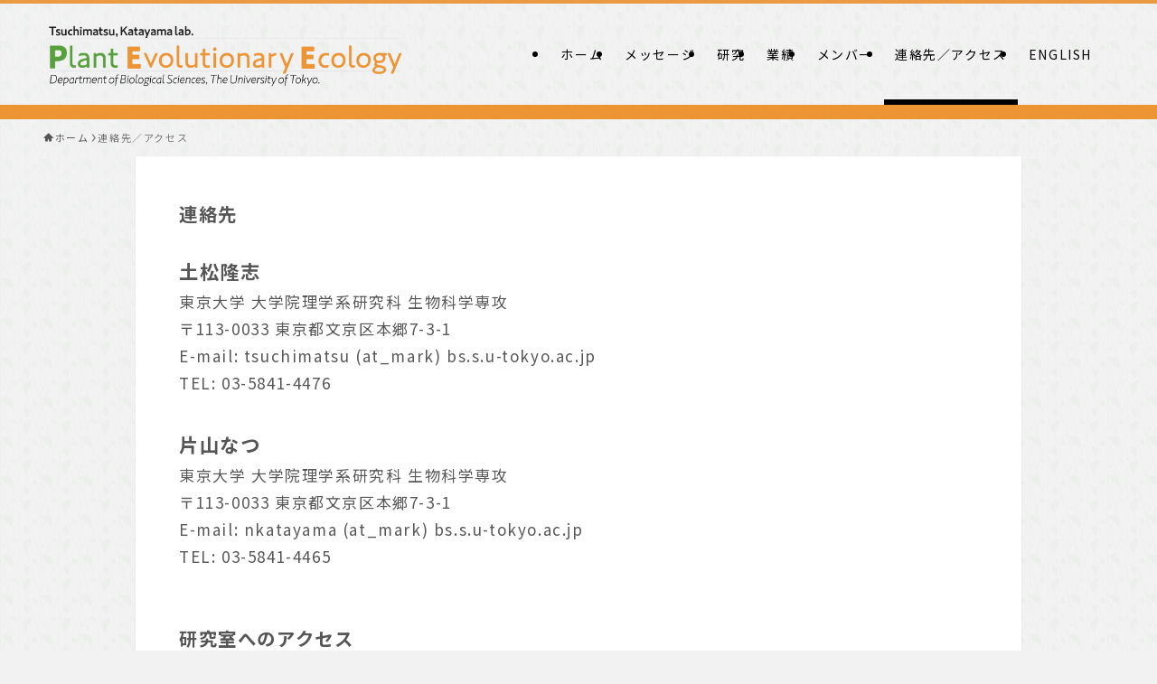

--- FILE ---
content_type: text/html; charset=UTF-8
request_url: http://plantecoevo-utokyo.jp/access/
body_size: 14761
content:
<!DOCTYPE html>
<html lang="ja" data-loaded="false" data-scrolled="false" data-spmenu="closed">
<head>
<meta charset="utf-8">
<meta name="format-detection" content="telephone=no">
<meta http-equiv="X-UA-Compatible" content="IE=edge">
<meta name="viewport" content="width=device-width, viewport-fit=cover">
<title>連絡先／アクセス &#8211; 東京大学 理学部 植物進化生態学研究室</title>
<meta name='robots' content='max-image-preview:large' />
<link rel='dns-prefetch' href='//webfonts.xserver.jp' />
<link rel="alternate" type="application/rss+xml" title="東京大学 理学部 植物進化生態学研究室 &raquo; フィード" href="http://plantecoevo-utokyo.jp/feed/" />
<link rel="alternate" type="application/rss+xml" title="東京大学 理学部 植物進化生態学研究室 &raquo; コメントフィード" href="http://plantecoevo-utokyo.jp/comments/feed/" />
<style id='wp-img-auto-sizes-contain-inline-css' type='text/css'>
img:is([sizes=auto i],[sizes^="auto," i]){contain-intrinsic-size:3000px 1500px}
/*# sourceURL=wp-img-auto-sizes-contain-inline-css */
</style>
<style id='wp-block-library-inline-css' type='text/css'>
:root{--wp-block-synced-color:#7a00df;--wp-block-synced-color--rgb:122,0,223;--wp-bound-block-color:var(--wp-block-synced-color);--wp-editor-canvas-background:#ddd;--wp-admin-theme-color:#007cba;--wp-admin-theme-color--rgb:0,124,186;--wp-admin-theme-color-darker-10:#006ba1;--wp-admin-theme-color-darker-10--rgb:0,107,160.5;--wp-admin-theme-color-darker-20:#005a87;--wp-admin-theme-color-darker-20--rgb:0,90,135;--wp-admin-border-width-focus:2px}@media (min-resolution:192dpi){:root{--wp-admin-border-width-focus:1.5px}}.wp-element-button{cursor:pointer}:root .has-very-light-gray-background-color{background-color:#eee}:root .has-very-dark-gray-background-color{background-color:#313131}:root .has-very-light-gray-color{color:#eee}:root .has-very-dark-gray-color{color:#313131}:root .has-vivid-green-cyan-to-vivid-cyan-blue-gradient-background{background:linear-gradient(135deg,#00d084,#0693e3)}:root .has-purple-crush-gradient-background{background:linear-gradient(135deg,#34e2e4,#4721fb 50%,#ab1dfe)}:root .has-hazy-dawn-gradient-background{background:linear-gradient(135deg,#faaca8,#dad0ec)}:root .has-subdued-olive-gradient-background{background:linear-gradient(135deg,#fafae1,#67a671)}:root .has-atomic-cream-gradient-background{background:linear-gradient(135deg,#fdd79a,#004a59)}:root .has-nightshade-gradient-background{background:linear-gradient(135deg,#330968,#31cdcf)}:root .has-midnight-gradient-background{background:linear-gradient(135deg,#020381,#2874fc)}:root{--wp--preset--font-size--normal:16px;--wp--preset--font-size--huge:42px}.has-regular-font-size{font-size:1em}.has-larger-font-size{font-size:2.625em}.has-normal-font-size{font-size:var(--wp--preset--font-size--normal)}.has-huge-font-size{font-size:var(--wp--preset--font-size--huge)}.has-text-align-center{text-align:center}.has-text-align-left{text-align:left}.has-text-align-right{text-align:right}.has-fit-text{white-space:nowrap!important}#end-resizable-editor-section{display:none}.aligncenter{clear:both}.items-justified-left{justify-content:flex-start}.items-justified-center{justify-content:center}.items-justified-right{justify-content:flex-end}.items-justified-space-between{justify-content:space-between}.screen-reader-text{border:0;clip-path:inset(50%);height:1px;margin:-1px;overflow:hidden;padding:0;position:absolute;width:1px;word-wrap:normal!important}.screen-reader-text:focus{background-color:#ddd;clip-path:none;color:#444;display:block;font-size:1em;height:auto;left:5px;line-height:normal;padding:15px 23px 14px;text-decoration:none;top:5px;width:auto;z-index:100000}html :where(.has-border-color){border-style:solid}html :where([style*=border-top-color]){border-top-style:solid}html :where([style*=border-right-color]){border-right-style:solid}html :where([style*=border-bottom-color]){border-bottom-style:solid}html :where([style*=border-left-color]){border-left-style:solid}html :where([style*=border-width]){border-style:solid}html :where([style*=border-top-width]){border-top-style:solid}html :where([style*=border-right-width]){border-right-style:solid}html :where([style*=border-bottom-width]){border-bottom-style:solid}html :where([style*=border-left-width]){border-left-style:solid}html :where(img[class*=wp-image-]){height:auto;max-width:100%}:where(figure){margin:0 0 1em}html :where(.is-position-sticky){--wp-admin--admin-bar--position-offset:var(--wp-admin--admin-bar--height,0px)}@media screen and (max-width:600px){html :where(.is-position-sticky){--wp-admin--admin-bar--position-offset:0px}}

/*# sourceURL=wp-block-library-inline-css */
</style><style id='wp-block-heading-inline-css' type='text/css'>
h1:where(.wp-block-heading).has-background,h2:where(.wp-block-heading).has-background,h3:where(.wp-block-heading).has-background,h4:where(.wp-block-heading).has-background,h5:where(.wp-block-heading).has-background,h6:where(.wp-block-heading).has-background{padding:1.25em 2.375em}h1.has-text-align-left[style*=writing-mode]:where([style*=vertical-lr]),h1.has-text-align-right[style*=writing-mode]:where([style*=vertical-rl]),h2.has-text-align-left[style*=writing-mode]:where([style*=vertical-lr]),h2.has-text-align-right[style*=writing-mode]:where([style*=vertical-rl]),h3.has-text-align-left[style*=writing-mode]:where([style*=vertical-lr]),h3.has-text-align-right[style*=writing-mode]:where([style*=vertical-rl]),h4.has-text-align-left[style*=writing-mode]:where([style*=vertical-lr]),h4.has-text-align-right[style*=writing-mode]:where([style*=vertical-rl]),h5.has-text-align-left[style*=writing-mode]:where([style*=vertical-lr]),h5.has-text-align-right[style*=writing-mode]:where([style*=vertical-rl]),h6.has-text-align-left[style*=writing-mode]:where([style*=vertical-lr]),h6.has-text-align-right[style*=writing-mode]:where([style*=vertical-rl]){rotate:180deg}
/*# sourceURL=http://plantecoevo-utokyo.jp/wp-includes/blocks/heading/style.min.css */
</style>
<style id='wp-block-list-inline-css' type='text/css'>
ol,ul{box-sizing:border-box}:root :where(.wp-block-list.has-background){padding:1.25em 2.375em}
/*# sourceURL=http://plantecoevo-utokyo.jp/wp-includes/blocks/list/style.min.css */
</style>
<style id='wp-block-paragraph-inline-css' type='text/css'>
.is-small-text{font-size:.875em}.is-regular-text{font-size:1em}.is-large-text{font-size:2.25em}.is-larger-text{font-size:3em}.has-drop-cap:not(:focus):first-letter{float:left;font-size:8.4em;font-style:normal;font-weight:100;line-height:.68;margin:.05em .1em 0 0;text-transform:uppercase}body.rtl .has-drop-cap:not(:focus):first-letter{float:none;margin-left:.1em}p.has-drop-cap.has-background{overflow:hidden}:root :where(p.has-background){padding:1.25em 2.375em}:where(p.has-text-color:not(.has-link-color)) a{color:inherit}p.has-text-align-left[style*="writing-mode:vertical-lr"],p.has-text-align-right[style*="writing-mode:vertical-rl"]{rotate:180deg}
/*# sourceURL=http://plantecoevo-utokyo.jp/wp-includes/blocks/paragraph/style.min.css */
</style>
<style id='global-styles-inline-css' type='text/css'>
:root{--wp--preset--aspect-ratio--square: 1;--wp--preset--aspect-ratio--4-3: 4/3;--wp--preset--aspect-ratio--3-4: 3/4;--wp--preset--aspect-ratio--3-2: 3/2;--wp--preset--aspect-ratio--2-3: 2/3;--wp--preset--aspect-ratio--16-9: 16/9;--wp--preset--aspect-ratio--9-16: 9/16;--wp--preset--color--black: #000;--wp--preset--color--cyan-bluish-gray: #abb8c3;--wp--preset--color--white: #fff;--wp--preset--color--pale-pink: #f78da7;--wp--preset--color--vivid-red: #cf2e2e;--wp--preset--color--luminous-vivid-orange: #ff6900;--wp--preset--color--luminous-vivid-amber: #fcb900;--wp--preset--color--light-green-cyan: #7bdcb5;--wp--preset--color--vivid-green-cyan: #00d084;--wp--preset--color--pale-cyan-blue: #8ed1fc;--wp--preset--color--vivid-cyan-blue: #0693e3;--wp--preset--color--vivid-purple: #9b51e0;--wp--preset--color--swl-main: var(--color_main);--wp--preset--color--swl-main-thin: var(--color_main_thin);--wp--preset--color--swl-gray: var(--color_gray);--wp--preset--color--swl-deep-01: var(--color_deep01);--wp--preset--color--swl-deep-02: var(--color_deep02);--wp--preset--color--swl-deep-03: var(--color_deep03);--wp--preset--color--swl-deep-04: var(--color_deep04);--wp--preset--color--swl-pale-01: var(--color_pale01);--wp--preset--color--swl-pale-02: var(--color_pale02);--wp--preset--color--swl-pale-03: var(--color_pale03);--wp--preset--color--swl-pale-04: var(--color_pale04);--wp--preset--gradient--vivid-cyan-blue-to-vivid-purple: linear-gradient(135deg,rgb(6,147,227) 0%,rgb(155,81,224) 100%);--wp--preset--gradient--light-green-cyan-to-vivid-green-cyan: linear-gradient(135deg,rgb(122,220,180) 0%,rgb(0,208,130) 100%);--wp--preset--gradient--luminous-vivid-amber-to-luminous-vivid-orange: linear-gradient(135deg,rgb(252,185,0) 0%,rgb(255,105,0) 100%);--wp--preset--gradient--luminous-vivid-orange-to-vivid-red: linear-gradient(135deg,rgb(255,105,0) 0%,rgb(207,46,46) 100%);--wp--preset--gradient--very-light-gray-to-cyan-bluish-gray: linear-gradient(135deg,rgb(238,238,238) 0%,rgb(169,184,195) 100%);--wp--preset--gradient--cool-to-warm-spectrum: linear-gradient(135deg,rgb(74,234,220) 0%,rgb(151,120,209) 20%,rgb(207,42,186) 40%,rgb(238,44,130) 60%,rgb(251,105,98) 80%,rgb(254,248,76) 100%);--wp--preset--gradient--blush-light-purple: linear-gradient(135deg,rgb(255,206,236) 0%,rgb(152,150,240) 100%);--wp--preset--gradient--blush-bordeaux: linear-gradient(135deg,rgb(254,205,165) 0%,rgb(254,45,45) 50%,rgb(107,0,62) 100%);--wp--preset--gradient--luminous-dusk: linear-gradient(135deg,rgb(255,203,112) 0%,rgb(199,81,192) 50%,rgb(65,88,208) 100%);--wp--preset--gradient--pale-ocean: linear-gradient(135deg,rgb(255,245,203) 0%,rgb(182,227,212) 50%,rgb(51,167,181) 100%);--wp--preset--gradient--electric-grass: linear-gradient(135deg,rgb(202,248,128) 0%,rgb(113,206,126) 100%);--wp--preset--gradient--midnight: linear-gradient(135deg,rgb(2,3,129) 0%,rgb(40,116,252) 100%);--wp--preset--font-size--small: 0.9em;--wp--preset--font-size--medium: 1.1em;--wp--preset--font-size--large: 1.25em;--wp--preset--font-size--x-large: 42px;--wp--preset--font-size--xs: 0.75em;--wp--preset--font-size--huge: 1.6em;--wp--preset--spacing--20: 0.44rem;--wp--preset--spacing--30: 0.67rem;--wp--preset--spacing--40: 1rem;--wp--preset--spacing--50: 1.5rem;--wp--preset--spacing--60: 2.25rem;--wp--preset--spacing--70: 3.38rem;--wp--preset--spacing--80: 5.06rem;--wp--preset--shadow--natural: 6px 6px 9px rgba(0, 0, 0, 0.2);--wp--preset--shadow--deep: 12px 12px 50px rgba(0, 0, 0, 0.4);--wp--preset--shadow--sharp: 6px 6px 0px rgba(0, 0, 0, 0.2);--wp--preset--shadow--outlined: 6px 6px 0px -3px rgb(255, 255, 255), 6px 6px rgb(0, 0, 0);--wp--preset--shadow--crisp: 6px 6px 0px rgb(0, 0, 0);}:where(.is-layout-flex){gap: 0.5em;}:where(.is-layout-grid){gap: 0.5em;}body .is-layout-flex{display: flex;}.is-layout-flex{flex-wrap: wrap;align-items: center;}.is-layout-flex > :is(*, div){margin: 0;}body .is-layout-grid{display: grid;}.is-layout-grid > :is(*, div){margin: 0;}:where(.wp-block-columns.is-layout-flex){gap: 2em;}:where(.wp-block-columns.is-layout-grid){gap: 2em;}:where(.wp-block-post-template.is-layout-flex){gap: 1.25em;}:where(.wp-block-post-template.is-layout-grid){gap: 1.25em;}.has-black-color{color: var(--wp--preset--color--black) !important;}.has-cyan-bluish-gray-color{color: var(--wp--preset--color--cyan-bluish-gray) !important;}.has-white-color{color: var(--wp--preset--color--white) !important;}.has-pale-pink-color{color: var(--wp--preset--color--pale-pink) !important;}.has-vivid-red-color{color: var(--wp--preset--color--vivid-red) !important;}.has-luminous-vivid-orange-color{color: var(--wp--preset--color--luminous-vivid-orange) !important;}.has-luminous-vivid-amber-color{color: var(--wp--preset--color--luminous-vivid-amber) !important;}.has-light-green-cyan-color{color: var(--wp--preset--color--light-green-cyan) !important;}.has-vivid-green-cyan-color{color: var(--wp--preset--color--vivid-green-cyan) !important;}.has-pale-cyan-blue-color{color: var(--wp--preset--color--pale-cyan-blue) !important;}.has-vivid-cyan-blue-color{color: var(--wp--preset--color--vivid-cyan-blue) !important;}.has-vivid-purple-color{color: var(--wp--preset--color--vivid-purple) !important;}.has-black-background-color{background-color: var(--wp--preset--color--black) !important;}.has-cyan-bluish-gray-background-color{background-color: var(--wp--preset--color--cyan-bluish-gray) !important;}.has-white-background-color{background-color: var(--wp--preset--color--white) !important;}.has-pale-pink-background-color{background-color: var(--wp--preset--color--pale-pink) !important;}.has-vivid-red-background-color{background-color: var(--wp--preset--color--vivid-red) !important;}.has-luminous-vivid-orange-background-color{background-color: var(--wp--preset--color--luminous-vivid-orange) !important;}.has-luminous-vivid-amber-background-color{background-color: var(--wp--preset--color--luminous-vivid-amber) !important;}.has-light-green-cyan-background-color{background-color: var(--wp--preset--color--light-green-cyan) !important;}.has-vivid-green-cyan-background-color{background-color: var(--wp--preset--color--vivid-green-cyan) !important;}.has-pale-cyan-blue-background-color{background-color: var(--wp--preset--color--pale-cyan-blue) !important;}.has-vivid-cyan-blue-background-color{background-color: var(--wp--preset--color--vivid-cyan-blue) !important;}.has-vivid-purple-background-color{background-color: var(--wp--preset--color--vivid-purple) !important;}.has-black-border-color{border-color: var(--wp--preset--color--black) !important;}.has-cyan-bluish-gray-border-color{border-color: var(--wp--preset--color--cyan-bluish-gray) !important;}.has-white-border-color{border-color: var(--wp--preset--color--white) !important;}.has-pale-pink-border-color{border-color: var(--wp--preset--color--pale-pink) !important;}.has-vivid-red-border-color{border-color: var(--wp--preset--color--vivid-red) !important;}.has-luminous-vivid-orange-border-color{border-color: var(--wp--preset--color--luminous-vivid-orange) !important;}.has-luminous-vivid-amber-border-color{border-color: var(--wp--preset--color--luminous-vivid-amber) !important;}.has-light-green-cyan-border-color{border-color: var(--wp--preset--color--light-green-cyan) !important;}.has-vivid-green-cyan-border-color{border-color: var(--wp--preset--color--vivid-green-cyan) !important;}.has-pale-cyan-blue-border-color{border-color: var(--wp--preset--color--pale-cyan-blue) !important;}.has-vivid-cyan-blue-border-color{border-color: var(--wp--preset--color--vivid-cyan-blue) !important;}.has-vivid-purple-border-color{border-color: var(--wp--preset--color--vivid-purple) !important;}.has-vivid-cyan-blue-to-vivid-purple-gradient-background{background: var(--wp--preset--gradient--vivid-cyan-blue-to-vivid-purple) !important;}.has-light-green-cyan-to-vivid-green-cyan-gradient-background{background: var(--wp--preset--gradient--light-green-cyan-to-vivid-green-cyan) !important;}.has-luminous-vivid-amber-to-luminous-vivid-orange-gradient-background{background: var(--wp--preset--gradient--luminous-vivid-amber-to-luminous-vivid-orange) !important;}.has-luminous-vivid-orange-to-vivid-red-gradient-background{background: var(--wp--preset--gradient--luminous-vivid-orange-to-vivid-red) !important;}.has-very-light-gray-to-cyan-bluish-gray-gradient-background{background: var(--wp--preset--gradient--very-light-gray-to-cyan-bluish-gray) !important;}.has-cool-to-warm-spectrum-gradient-background{background: var(--wp--preset--gradient--cool-to-warm-spectrum) !important;}.has-blush-light-purple-gradient-background{background: var(--wp--preset--gradient--blush-light-purple) !important;}.has-blush-bordeaux-gradient-background{background: var(--wp--preset--gradient--blush-bordeaux) !important;}.has-luminous-dusk-gradient-background{background: var(--wp--preset--gradient--luminous-dusk) !important;}.has-pale-ocean-gradient-background{background: var(--wp--preset--gradient--pale-ocean) !important;}.has-electric-grass-gradient-background{background: var(--wp--preset--gradient--electric-grass) !important;}.has-midnight-gradient-background{background: var(--wp--preset--gradient--midnight) !important;}.has-small-font-size{font-size: var(--wp--preset--font-size--small) !important;}.has-medium-font-size{font-size: var(--wp--preset--font-size--medium) !important;}.has-large-font-size{font-size: var(--wp--preset--font-size--large) !important;}.has-x-large-font-size{font-size: var(--wp--preset--font-size--x-large) !important;}
/*# sourceURL=global-styles-inline-css */
</style>

<link rel='stylesheet' id='swell-icons-css' href='http://plantecoevo-utokyo.jp/wp-content/themes/swell/build/css/swell-icons.css?ver=2.12.0' type='text/css' media='all' />
<link rel='stylesheet' id='main_style-css' href='http://plantecoevo-utokyo.jp/wp-content/themes/swell/build/css/main.css?ver=2.12.0' type='text/css' media='all' />
<link rel='stylesheet' id='swell_blocks-css' href='http://plantecoevo-utokyo.jp/wp-content/themes/swell/build/css/blocks.css?ver=2.12.0' type='text/css' media='all' />
<style id='swell_custom-inline-css' type='text/css'>
:root{--swl-fz--content:3.8vw;--swl-letter_spacing:.1em;--swl-font_family:"Noto Sans JP", sans-serif;--swl-font_weight:400;--color_main:#161616;--color_text:#565656;--color_link:#d88531;--color_htag:#ea9b41;--color_bg:#f2f2f2;--color_gradient1:#d8ffff;--color_gradient2:#87e7ff;--color_main_thin:rgba(28, 28, 28, 0.05 );--color_main_dark:rgba(17, 17, 17, 1 );--color_list_check:#161616;--color_list_num:#161616;--color_list_good:#86dd7b;--color_list_triangle:#f4e03a;--color_list_bad:#f36060;--color_faq_q:#d55656;--color_faq_a:#6599b7;--color_icon_good:#3cd250;--color_icon_good_bg:#ecffe9;--color_icon_bad:#4b73eb;--color_icon_bad_bg:#eafaff;--color_icon_info:#f578b4;--color_icon_info_bg:#fff0fa;--color_icon_announce:#ffa537;--color_icon_announce_bg:#fff5f0;--color_icon_pen:#7a7a7a;--color_icon_pen_bg:#f7f7f7;--color_icon_book:#787364;--color_icon_book_bg:#f8f6ef;--color_icon_point:#ffa639;--color_icon_check:#86d67c;--color_icon_batsu:#f36060;--color_icon_hatena:#5295cc;--color_icon_caution:#f7da38;--color_icon_memo:#84878a;--color_deep01:#d64848;--color_deep02:#3d9bb5;--color_deep03:#57a83c;--color_deep04:#cc7e2a;--color_pale01:#fff2f0;--color_pale02:#f3f8fd;--color_pale03:#f1f9ee;--color_pale04:#fdf9ee;--color_mark_blue:#b7e3ff;--color_mark_green:#bdf9c3;--color_mark_yellow:#fcf69f;--color_mark_orange:#ffddbc;--border01:solid 1px var(--color_main);--border02:double 4px var(--color_main);--border03:dashed 2px var(--color_border);--border04:solid 4px var(--color_gray);--card_posts_thumb_ratio:100%;--list_posts_thumb_ratio:61.805%;--big_posts_thumb_ratio:100%;--thumb_posts_thumb_ratio:61.805%;--blogcard_thumb_ratio:56.25%;--color_header_bg:#fcf9f9;--color_header_text:#000000;--color_footer_bg:#7c7c7c;--color_footer_text:#ffffff;--container_size:1240px;--article_size:980px;--logo_size_sp:80px;--logo_size_pc:80px;--logo_size_pcfix:48px;--color_gnav_bg:#7c7c7c;}.swl-cell-bg[data-icon="doubleCircle"]{--cell-icon-color:#ffc977}.swl-cell-bg[data-icon="circle"]{--cell-icon-color:#94e29c}.swl-cell-bg[data-icon="triangle"]{--cell-icon-color:#eeda2f}.swl-cell-bg[data-icon="close"]{--cell-icon-color:#ec9191}.swl-cell-bg[data-icon="hatena"]{--cell-icon-color:#93c9da}.swl-cell-bg[data-icon="check"]{--cell-icon-color:#94e29c}.swl-cell-bg[data-icon="line"]{--cell-icon-color:#9b9b9b}.cap_box[data-colset="col1"]{--capbox-color:#f59b5f;--capbox-color--bg:#fff8eb}.cap_box[data-colset="col2"]{--capbox-color:#5fb9f5;--capbox-color--bg:#edf5ff}.cap_box[data-colset="col3"]{--capbox-color:#2fcd90;--capbox-color--bg:#eafaf2}.red_{--the-btn-color:#d89b31;--the-btn-color2:#ffbc49;--the-solid-shadow: rgba(162, 116, 37, 1 )}.blue_{--the-btn-color:#27b4c4;--the-btn-color2:#35eaff;--the-solid-shadow: rgba(29, 135, 147, 1 )}.green_{--the-btn-color:#1e7572;--the-btn-color2:#7bf7bd;--the-solid-shadow: rgba(23, 88, 86, 1 )}.is-style-btn_normal{--the-btn-radius:80px}.is-style-btn_solid{--the-btn-radius:80px}.is-style-btn_shiny{--the-btn-radius:80px}.is-style-btn_line{--the-btn-radius:80px}.post_content blockquote{padding:1.5em 2em 1.5em 3em}.post_content blockquote::before{content:"";display:block;width:5px;height:calc(100% - 3em);top:1.5em;left:1.5em;border-left:solid 1px rgba(180,180,180,.75);border-right:solid 1px rgba(180,180,180,.75);}.mark_blue{background:-webkit-linear-gradient(transparent 64%,var(--color_mark_blue) 0%);background:linear-gradient(transparent 64%,var(--color_mark_blue) 0%)}.mark_green{background:-webkit-linear-gradient(transparent 64%,var(--color_mark_green) 0%);background:linear-gradient(transparent 64%,var(--color_mark_green) 0%)}.mark_yellow{background:-webkit-linear-gradient(transparent 64%,var(--color_mark_yellow) 0%);background:linear-gradient(transparent 64%,var(--color_mark_yellow) 0%)}.mark_orange{background:-webkit-linear-gradient(transparent 64%,var(--color_mark_orange) 0%);background:linear-gradient(transparent 64%,var(--color_mark_orange) 0%)}[class*="is-style-icon_"]{color:#333;border-width:0}[class*="is-style-big_icon_"]{border-width:2px;border-style:solid}[data-col="gray"] .c-balloon__text{background:#f7f7f7;border-color:#ccc}[data-col="gray"] .c-balloon__before{border-right-color:#f7f7f7}[data-col="green"] .c-balloon__text{background:#d1f8c2;border-color:#9ddd93}[data-col="green"] .c-balloon__before{border-right-color:#d1f8c2}[data-col="blue"] .c-balloon__text{background:#e2f6ff;border-color:#93d2f0}[data-col="blue"] .c-balloon__before{border-right-color:#e2f6ff}[data-col="red"] .c-balloon__text{background:#ffebeb;border-color:#f48789}[data-col="red"] .c-balloon__before{border-right-color:#ffebeb}[data-col="yellow"] .c-balloon__text{background:#f9f7d2;border-color:#fbe593}[data-col="yellow"] .c-balloon__before{border-right-color:#f9f7d2}.-type-list2 .p-postList__body::after,.-type-big .p-postList__body::after{content: "READ MORE »";}.c-postThumb__cat{background-color:#161616;color:#fff;background-image: repeating-linear-gradient(-45deg,rgba(255,255,255,.1),rgba(255,255,255,.1) 6px,transparent 6px,transparent 12px)}.post_content > h2:not(.is-style-section_ttl):first-letter{font-size:1.5em;padding:0 2px 4px 2px;border-bottom:solid 2px;color:var(--color_htag)}.post_content h2:where(:not([class^="swell-block-"]):not(.faq_q):not(.p-postList__title))::before{position:absolute;display:block;pointer-events:none}.post_content h3:where(:not([class^="swell-block-"]):not(.faq_q):not(.p-postList__title)){padding:.25em 1em}.post_content h3:where(:not([class^="swell-block-"]):not(.faq_q):not(.p-postList__title))::before{content:"";width:4px;height:100%;background: repeating-linear-gradient(var(--color_htag) 0%, var(--color_htag) 50%, rgba(234, 155, 65, 0.15 ) 50%, rgba(234, 155, 65, 0.15 ) 100%);}.post_content h4:where(:not([class^="swell-block-"]):not(.faq_q):not(.p-postList__title)){padding:0 0 0 16px;border-left:solid 2px var(--color_htag)}#body_wrap::before {background:url(https://demo.swell-theme.com/demo05/wp-content/uploads/sites/6/demo05_bg.png) repeat left top}.c-gnav a::after{background:var(--color_header_text);width:100%;height:0px}.p-spHeadMenu .menu-item.-current{border-bottom-color:var(--color_header_text)}.c-gnav > li:hover > a::after,.c-gnav > .-current > a::after{height:6px}.c-gnav .sub-menu{color:#333;background:#fff}.c-infoBar{color:#fff;background-color:#ed9535}.c-infoBar__text{font-size:3vw}.c-infoBar__btn{background-color:var(--color_main) !important}#pagetop{border-radius:50%}.c-widget__title.-spmenu{padding:.5em .75em;border-radius:var(--swl-radius--2, 0px);background:var(--color_main);color:#fff;}.c-widget__title.-footer{padding:.5em}.c-widget__title.-footer::before{content:"";bottom:0;left:0;width:40%;z-index:1;background:var(--color_main)}.c-widget__title.-footer::after{content:"";bottom:0;left:0;width:100%;background:var(--color_border)}.p-spMenu{color:#333}.p-spMenu__inner::before{background:#fdfdfd;opacity:0.95}.p-spMenu__overlay{background:#000;opacity:0.7}[class*="page-numbers"]{color:var(--color_main);border: solid 1px var(--color_main)}a{text-decoration: none}.l-topTitleArea.c-filterLayer::before{background-color:#000;opacity:0.2;content:""}@media screen and (min-width: 960px){:root{}.l-header{border-top: solid 4px #ea9b41}}@media screen and (max-width: 959px){:root{}.l-header__logo{margin-right:auto}.l-header__inner{-webkit-box-pack:end;-webkit-justify-content:flex-end;justify-content:flex-end}}@media screen and (min-width: 600px){:root{--swl-fz--content:17px;}.c-infoBar__text{font-size:12px}}@media screen and (max-width: 599px){:root{}}@media (min-width: 1188px) {.alignwide{left:-100px;width:calc(100% + 200px);}}@media (max-width: 1188px) {.-sidebar-off .swell-block-fullWide__inner.l-container .alignwide{left:0px;width:100%;}}.c-infoBar{overflow:hidden;position:relative;width:100%}.c-infoBar.-bg-stripe:before{background-image:repeating-linear-gradient(-45deg,#fff 0 6px,transparent 6px 12px);content:"";display:block;opacity:.1}.c-infoBar__link{text-decoration:none;z-index:0}.c-infoBar__link,.c-infoBar__text{color:inherit;display:block;position:relative}.c-infoBar__text{font-weight:700;padding:8px 0;z-index:1}.c-infoBar__text.-flow-on{-webkit-animation:flowing_text 12s linear infinite;animation:flowing_text 12s linear infinite;-webkit-animation-duration:12s;animation-duration:12s;text-align:left;-webkit-transform:translateX(100%);transform:translateX(100%);white-space:nowrap}.c-infoBar__text.-flow-off{align-items:center;display:flex;flex-wrap:wrap;justify-content:center;text-align:center}.c-infoBar__btn{border-radius:40px;box-shadow:0 2px 4px var(--swl-color_shadow);color:#fff;display:block;font-size:.95em;line-height:2;margin-left:1em;min-width:1em;padding:0 1em;text-decoration:none;width:auto}@media (min-width:960px){.c-infoBar__text.-flow-on{-webkit-animation-duration:20s;animation-duration:20s}}@media (min-width:1200px){.c-infoBar__text.-flow-on{-webkit-animation-duration:24s;animation-duration:24s}}@media (min-width:1600px){.c-infoBar__text.-flow-on{-webkit-animation-duration:30s;animation-duration:30s}}@media (min-width:960px){.-series .l-header__inner{align-items:stretch;display:flex}.-series .l-header__logo{align-items:center;display:flex;flex-wrap:wrap;margin-right:24px;padding:16px 0}.-series .l-header__logo .c-catchphrase{font-size:13px;padding:4px 0}.-series .c-headLogo{margin-right:16px}.-series-right .l-header__inner{justify-content:space-between}.-series-right .c-gnavWrap{margin-left:auto}.-series-right .w-header{margin-left:12px}.-series-left .w-header{margin-left:auto}}@media (min-width:960px) and (min-width:600px){.-series .c-headLogo{max-width:400px}}.l-header__spNav{background-color:var(--color_gnav_bg)}.p-spHeadMenu a{color:#fff}.p-spHeadMenu .menu-item.-current{border-bottom-color:#fff}@media (min-width:960px){.-parallel .l-header__gnav{background-color:var(--color_gnav_bg);color:#fff}.-parallel .l-header__gnav .c-gnav>li>a{padding-bottom:12px;padding-top:12px}.-parallel .l-header__gnav .c-gnav>li>a:after{background-color:#fff}.-parallel-top .l-header__gnav{margin-bottom:8px}.-parallel-bottom .l-header__gnav{margin-top:8px}}.c-gnav .sub-menu a:before,.c-listMenu a:before{-webkit-font-smoothing:antialiased;-moz-osx-font-smoothing:grayscale;font-family:icomoon!important;font-style:normal;font-variant:normal;font-weight:400;line-height:1;text-transform:none}.c-submenuToggleBtn{display:none}.c-listMenu a{padding:.75em 1em .75em 1.5em;transition:padding .25s}.c-listMenu a:hover{padding-left:1.75em;padding-right:.75em}.c-gnav .sub-menu a:before,.c-listMenu a:before{color:inherit;content:"\e921";display:inline-block;left:2px;position:absolute;top:50%;-webkit-transform:translateY(-50%);transform:translateY(-50%);vertical-align:middle}.widget_categories>ul>.cat-item>a,.wp-block-categories-list>li>a{padding-left:1.75em}.c-listMenu .children,.c-listMenu .sub-menu{margin:0}.c-listMenu .children a,.c-listMenu .sub-menu a{font-size:.9em;padding-left:2.5em}.c-listMenu .children a:before,.c-listMenu .sub-menu a:before{left:1em}.c-listMenu .children a:hover,.c-listMenu .sub-menu a:hover{padding-left:2.75em}.c-listMenu .children ul a,.c-listMenu .sub-menu ul a{padding-left:3.25em}.c-listMenu .children ul a:before,.c-listMenu .sub-menu ul a:before{left:1.75em}.c-listMenu .children ul a:hover,.c-listMenu .sub-menu ul a:hover{padding-left:3.5em}.c-gnav li:hover>.sub-menu{opacity:1;visibility:visible}.c-gnav .sub-menu:before{background:inherit;content:"";height:100%;left:0;position:absolute;top:0;width:100%;z-index:0}.c-gnav .sub-menu .sub-menu{left:100%;top:0;z-index:-1}.c-gnav .sub-menu a{padding-left:2em}.c-gnav .sub-menu a:before{left:.5em}.c-gnav .sub-menu a:hover .ttl{left:4px}:root{--color_content_bg:#fff;}.c-widget__title.-side{padding:.5em 1em;border-radius: var(--swl-radius--4,0) var(--swl-radius--4,0) 0 0;margin: -16px -16px 1.5em;background:var(--color_main);color:#fff;}.page.-index-off .w-beforeToc{display:none}@media screen and (min-width: 960px){:root{}}@media screen and (max-width: 959px){:root{}}@media screen and (min-width: 600px){:root{}}@media screen and (max-width: 599px){:root{}}.l-content{padding-top:4vw}.p-breadcrumb+.l-content{padding-top:0}.-frame-on .l-mainContent{background:#fff;border-radius:var(--swl-radius--4,0);padding:3vw}.-frame-on-sidebar #sidebar .c-widget{background:#fff;border-radius:var(--swl-radius--4,0);padding:16px}.-frame-on-sidebar #sidebar .widget_swell_prof_widget{padding:0!important}.-frame-on-sidebar #sidebar .p-profileBox{background:#fff;border:none;color:#333}.-frame-on-sidebar #sidebar .calendar_wrap{border:none;padding:0}.-frame-border .l-mainContent,.-frame-border.-frame-on-sidebar #sidebar .c-widget{box-shadow:0 0 1px var(--swl-color_shadow)}.swell-block-fullWide__inner .alignwide{left:0;width:100%}.swell-block-fullWide__inner .alignfull{left:calc(0px - var(--swl-fw_inner_pad, 0))!important;margin-left:0!important;margin-right:0!important;width:calc(100% + var(--swl-fw_inner_pad, 0)*2)!important}@media not all and (min-width:960px){.alignwide,.l-content .alignfull{left:-3vw;width:calc(100% + 6vw)}.l-content{padding-left:2vw;padding-right:2vw}.-frame-on{--swl-pad_container:2vw;--swl-h2-margin--x:-3vw}.-frame-off-sidebar .l-sidebar{padding-left:1vw;padding-right:1vw}.swell-block-fullWide__inner.l-article{--swl-fw_inner_pad:calc(var(--swl-pad_container, 2vw) + 3vw)}.swell-block-fullWide__inner.l-container{--swl-fw_inner_pad:var(--swl-pad_container,2vw)}.swell-block-fullWide__inner.l-article .alignwide{left:-1.5vw;width:calc(100% + 3vw)}}@media (min-width:960px){.alignwide,.l-content .alignfull{left:-48px;width:calc(100% + 96px)}.l-content .c-widget .alignfull{left:-32px;width:calc(100% + 64px)}.-frame-on .l-mainContent{padding:32px}.swell-block-fullWide__inner.l-article{--swl-fw_inner_pad:calc(var(--swl-pad_post_content) + 32px)}.swell-block-fullWide__inner.l-container{--swl-fw_inner_pad:16px}.swell-block-fullWide__inner.l-article .alignwide{left:-16px;width:calc(100% + 32px)}}@media (min-width:600px){.l-content{padding-top:2em}}.-index-off .p-toc,.swell-toc-placeholder:empty{display:none}.p-toc.-modal{height:100%;margin:0;overflow-y:auto;padding:0}#main_content .p-toc{border-radius:var(--swl-radius--2,0);margin:4em auto;max-width:800px}#sidebar .p-toc{margin-top:-.5em}.p-toc .__pn:before{content:none!important;counter-increment:none}.p-toc .__prev{margin:0 0 1em}.p-toc .__next{margin:1em 0 0}.p-toc.is-omitted:not([data-omit=ct]) [data-level="2"] .p-toc__childList{height:0;margin-bottom:-.5em;visibility:hidden}.p-toc.is-omitted:not([data-omit=nest]){position:relative}.p-toc.is-omitted:not([data-omit=nest]):before{background:linear-gradient(hsla(0,0%,100%,0),var(--color_bg));bottom:5em;content:"";height:4em;left:0;opacity:.75;pointer-events:none;position:absolute;width:100%;z-index:1}.p-toc.is-omitted:not([data-omit=nest]):after{background:var(--color_bg);bottom:0;content:"";height:5em;left:0;opacity:.75;position:absolute;width:100%;z-index:1}.p-toc.is-omitted:not([data-omit=nest]) .__next,.p-toc.is-omitted:not([data-omit=nest]) [data-omit="1"]{display:none}.p-toc .p-toc__expandBtn{background-color:#f7f7f7;border:rgba(0,0,0,.2);border-radius:5em;box-shadow:0 0 0 1px #bbb;color:#333;display:block;font-size:14px;line-height:1.5;margin:.75em auto 0;min-width:6em;padding:.5em 1em;position:relative;transition:box-shadow .25s;z-index:2}.p-toc[data-omit=nest] .p-toc__expandBtn{display:inline-block;font-size:13px;margin:0 0 0 1.25em;padding:.5em .75em}.p-toc:not([data-omit=nest]) .p-toc__expandBtn:after,.p-toc:not([data-omit=nest]) .p-toc__expandBtn:before{border-top-color:inherit;border-top-style:dotted;border-top-width:3px;content:"";display:block;height:1px;position:absolute;top:calc(50% - 1px);transition:border-color .25s;width:100%;width:22px}.p-toc:not([data-omit=nest]) .p-toc__expandBtn:before{right:calc(100% + 1em)}.p-toc:not([data-omit=nest]) .p-toc__expandBtn:after{left:calc(100% + 1em)}.p-toc.is-expanded .p-toc__expandBtn{border-color:transparent}.p-toc__ttl{display:block;font-size:1.2em;line-height:1;position:relative;text-align:center}.p-toc__ttl:before{content:"\e918";display:inline-block;font-family:icomoon;margin-right:.5em;padding-bottom:2px;vertical-align:middle}#index_modal .p-toc__ttl{margin-bottom:.5em}.p-toc__list li{line-height:1.6}.p-toc__list>li+li{margin-top:.5em}.p-toc__list .p-toc__childList{padding-left:.5em}.p-toc__list [data-level="3"]{font-size:.9em}.p-toc__list .mininote{display:none}.post_content .p-toc__list{padding-left:0}#sidebar .p-toc__list{margin-bottom:0}#sidebar .p-toc__list .p-toc__childList{padding-left:0}.p-toc__link{color:inherit;font-size:inherit;text-decoration:none}.p-toc__link:hover{opacity:.8}.p-toc.-capbox{border:1px solid var(--color_main);overflow:hidden;padding:0 1em 1.5em}.p-toc.-capbox .p-toc__ttl{background-color:var(--color_main);color:#fff;margin:0 -1.5em 1.25em;padding:.5em}.p-toc.-capbox .p-toc__list{padding:0}@media (min-width:960px){#main_content .p-toc{width:92%}}@media (hover:hover){.p-toc .p-toc__expandBtn:hover{border-color:transparent;box-shadow:0 0 0 2px currentcolor}}@media (min-width:600px){.p-toc.-capbox .p-toc__list{padding-left:.25em}}
/*# sourceURL=swell_custom-inline-css */
</style>
<link rel='stylesheet' id='swell-parts/footer-css' href='http://plantecoevo-utokyo.jp/wp-content/themes/swell/build/css/modules/parts/footer.css?ver=2.12.0' type='text/css' media='all' />
<link rel='stylesheet' id='swell-page/page-css' href='http://plantecoevo-utokyo.jp/wp-content/themes/swell/build/css/modules/page/page.css?ver=2.12.0' type='text/css' media='all' />
<style id='classic-theme-styles-inline-css' type='text/css'>
/*! This file is auto-generated */
.wp-block-button__link{color:#fff;background-color:#32373c;border-radius:9999px;box-shadow:none;text-decoration:none;padding:calc(.667em + 2px) calc(1.333em + 2px);font-size:1.125em}.wp-block-file__button{background:#32373c;color:#fff;text-decoration:none}
/*# sourceURL=/wp-includes/css/classic-themes.min.css */
</style>
<link rel='stylesheet' id='bogo-css' href='http://plantecoevo-utokyo.jp/wp-content/plugins/bogo/includes/css/style.css?ver=3.9.0.1' type='text/css' media='all' />
<link rel='stylesheet' id='child_style-css' href='http://plantecoevo-utokyo.jp/wp-content/themes/swell_child/style.css?ver=2023090524608' type='text/css' media='all' />
<script type="text/javascript" src="http://plantecoevo-utokyo.jp/wp-includes/js/jquery/jquery.min.js?ver=3.7.1" id="jquery-core-js"></script>
<script type="text/javascript" src="//webfonts.xserver.jp/js/xserverv3.js?fadein=0&amp;ver=2.0.9" id="typesquare_std-js"></script>

<link href="https://fonts.googleapis.com/css?family=Noto+Sans+JP:400,700&#038;display=swap" rel="stylesheet">
<noscript><link href="http://plantecoevo-utokyo.jp/wp-content/themes/swell/build/css/noscript.css" rel="stylesheet"></noscript>
<link rel="https://api.w.org/" href="http://plantecoevo-utokyo.jp/wp-json/" /><link rel="alternate" title="JSON" type="application/json" href="http://plantecoevo-utokyo.jp/wp-json/wp/v2/pages/504" /><link rel="canonical" href="http://plantecoevo-utokyo.jp/access/" />
<link rel='shortlink' href='http://plantecoevo-utokyo.jp/?p=504' />
<link rel="alternate" href="http://plantecoevo-utokyo.jp/en/access/" hreflang="en-US" />
<link rel="alternate" href="http://plantecoevo-utokyo.jp/access/" hreflang="ja" />
<meta name="cdp-version" content="1.5.0" /><link rel="icon" href="http://plantecoevo-utokyo.jp/wp-content/uploads/2023/11/cropped-favi-32x32.jpg" sizes="32x32" />
<link rel="icon" href="http://plantecoevo-utokyo.jp/wp-content/uploads/2023/11/cropped-favi-192x192.jpg" sizes="192x192" />
<link rel="apple-touch-icon" href="http://plantecoevo-utokyo.jp/wp-content/uploads/2023/11/cropped-favi-180x180.jpg" />
<meta name="msapplication-TileImage" content="http://plantecoevo-utokyo.jp/wp-content/uploads/2023/11/cropped-favi-270x270.jpg" />
		<style type="text/css" id="wp-custom-css">
			#body_wrap::before{
	opacity: 0.25;
}
@media screen and (min-width: 960px) {
	#header{background: none}
}

.p_block_en {
	font-family: 'Noto Sans', sans-serif;
	font-weight; 400;
	text-align: justify;
	letter-spacing: 0em;}


.p_en {
	font-family: 'Noto Sans', sans-serif;
	font-weight; 400;
	text-align: justify;
	letter-spacing: 0em;}

.h_block_en {
	font-family: 'Noto Sans', sans-serif;
	font-weight; 700;
	letter-spacing: 0em;}

.p_block_jp {
	text-align: justify;}


.top_h1 {
	font-family: 'Zen Maru Gothic', serif;
	font-weight; 500;
	text-align: justify;
	letter-spacing: 0.23em;
  color: #e88534;}


.top_h1_en {
	font-family: 'Ubuntu', serif;
	text-align: justify;
  color: #e88534;}


.top_h3 {
	font-family: 'Zen Maru Gothic', serif;
	font-weight; 500;
	text-align: justify;
	letter-spacing: 0.2em;
  }

.top_h3_0 {
	font-family: 'Zen Maru Gothic', serif;
	font-weight; 500;
	text-align: justify;
	letter-spacing: 0em;
  }

.top_h3_en {
	font-family: 'Ubuntu', serif;
	text-align: justify;
  }

ol.publications li {
margin-bottom: 30px;
}

ul.publications li {
margin-bottom: 30px;
}

.c-pageTitle {
	display: none;
}

.post_content{
	margin-top: 1em !important;
}		</style>
		
<link rel="stylesheet" href="http://plantecoevo-utokyo.jp/wp-content/themes/swell/build/css/print.css" media="print" >
<link rel="preconnect" href="https://fonts.googleapis.com">
<link rel="preconnect" href="https://fonts.gstatic.com" crossorigin>
<link href="https://fonts.googleapis.com/css2?family=Noto+Sans:ital,wght@0,300;0,400;0,700;1,100;1,400&family=Ubuntu:wght@400&family=Zen+Maru+Gothic:wght@500&display=swap" rel="stylesheet">
<link rel="preconnect" href="https://fonts.googleapis.com">
<link rel="preconnect" href="https://fonts.gstatic.com" crossorigin>


</head>
<body>
<div id="body_wrap" class="wp-singular page-template-default page page-id-504 wp-theme-swell wp-child-theme-swell_child ja -bg-fix -index-off -sidebar-off -frame-on -frame-off-sidebar -frame-border id_504" >
<div id="sp_menu" class="p-spMenu -right">
	<div class="p-spMenu__inner">
		<div class="p-spMenu__closeBtn">
			<button class="c-iconBtn -menuBtn c-plainBtn" data-onclick="toggleMenu" aria-label="メニューを閉じる">
				<i class="c-iconBtn__icon icon-close-thin"></i>
			</button>
		</div>
		<div class="p-spMenu__body">
			<div class="c-widget__title -spmenu">
				MENU			</div>
			<div class="p-spMenu__nav">
				<ul class="c-spnav c-listMenu"><li class="menu-item menu-item-type-post_type menu-item-object-page menu-item-home menu-item-463"><a href="http://plantecoevo-utokyo.jp/">ホーム</a></li>
<li class="menu-item menu-item-type-post_type menu-item-object-page menu-item-155"><a href="http://plantecoevo-utokyo.jp/message/">メッセージ</a></li>
<li class="menu-item menu-item-type-post_type menu-item-object-page menu-item-has-children menu-item-625"><a href="http://plantecoevo-utokyo.jp/research/">研究</a>
<ul class="sub-menu">
	<li class="menu-item menu-item-type-post_type menu-item-object-page menu-item-636"><a href="http://plantecoevo-utokyo.jp/research_tsuchimatsu/">土松グループ</a></li>
	<li class="menu-item menu-item-type-post_type menu-item-object-page menu-item-633"><a href="http://plantecoevo-utokyo.jp/research_katayama/">片山グループ</a></li>
</ul>
</li>
<li class="menu-item menu-item-type-post_type menu-item-object-page menu-item-has-children menu-item-277"><a href="http://plantecoevo-utokyo.jp/publications/">業績</a>
<ul class="sub-menu">
	<li class="menu-item menu-item-type-post_type menu-item-object-page menu-item-270"><a href="http://plantecoevo-utokyo.jp/publications-tsuchimatsu/">Publications｜Tsuchimatsu Group</a></li>
	<li class="menu-item menu-item-type-post_type menu-item-object-page menu-item-273"><a href="http://plantecoevo-utokyo.jp/publications_katayama/">Publications｜Katayama Group</a></li>
</ul>
</li>
<li class="menu-item menu-item-type-post_type menu-item-object-page menu-item-144"><a href="http://plantecoevo-utokyo.jp/members/">メンバー</a></li>
<li class="menu-item menu-item-type-post_type menu-item-object-page current-menu-item page_item page-item-504 current_page_item menu-item-505"><a href="http://plantecoevo-utokyo.jp/access/" aria-current="page">連絡先／アクセス</a></li>
<li class="menu-item menu-item-type-post_type menu-item-object-page menu-item-462"><a href="http://plantecoevo-utokyo.jp/en/">ENGLISH</a></li>
</ul>			</div>
					</div>
	</div>
	<div class="p-spMenu__overlay c-overlay" data-onclick="toggleMenu"></div>
</div>
<header id="header" class="l-header -series -series-right" data-spfix="1">
		<div class="l-header__inner l-container">
		<div class="l-header__logo">
			<div class="c-headLogo -img"><a href="http://plantecoevo-utokyo.jp/" title="東京大学 理学部 植物進化生態学研究室" class="c-headLogo__link" rel="home"><img width="694" height="125"  src="http://plantecoevo-utokyo.jp/wp-content/uploads/2024/01/logo_header.png" alt="東京大学 理学部 植物進化生態学研究室" class="c-headLogo__img" srcset="http://plantecoevo-utokyo.jp/wp-content/uploads/2024/01/logo_header.png 694w, http://plantecoevo-utokyo.jp/wp-content/uploads/2024/01/logo_header-300x54.png 300w" sizes="(max-width: 959px) 50vw, 800px" decoding="async" loading="eager" ></a></div>					</div>
		<nav id="gnav" class="l-header__gnav c-gnavWrap">
					<ul class="c-gnav">
			<li class="menu-item menu-item-type-post_type menu-item-object-page menu-item-home menu-item-463"><a href="http://plantecoevo-utokyo.jp/"><span class="ttl">ホーム</span></a></li>
<li class="menu-item menu-item-type-post_type menu-item-object-page menu-item-155"><a href="http://plantecoevo-utokyo.jp/message/"><span class="ttl">メッセージ</span></a></li>
<li class="menu-item menu-item-type-post_type menu-item-object-page menu-item-has-children menu-item-625"><a href="http://plantecoevo-utokyo.jp/research/"><span class="ttl">研究</span></a>
<ul class="sub-menu">
	<li class="menu-item menu-item-type-post_type menu-item-object-page menu-item-636"><a href="http://plantecoevo-utokyo.jp/research_tsuchimatsu/"><span class="ttl">土松グループ</span></a></li>
	<li class="menu-item menu-item-type-post_type menu-item-object-page menu-item-633"><a href="http://plantecoevo-utokyo.jp/research_katayama/"><span class="ttl">片山グループ</span></a></li>
</ul>
</li>
<li class="menu-item menu-item-type-post_type menu-item-object-page menu-item-has-children menu-item-277"><a href="http://plantecoevo-utokyo.jp/publications/"><span class="ttl">業績</span></a>
<ul class="sub-menu">
	<li class="menu-item menu-item-type-post_type menu-item-object-page menu-item-270"><a href="http://plantecoevo-utokyo.jp/publications-tsuchimatsu/"><span class="ttl">Publications｜Tsuchimatsu Group</span></a></li>
	<li class="menu-item menu-item-type-post_type menu-item-object-page menu-item-273"><a href="http://plantecoevo-utokyo.jp/publications_katayama/"><span class="ttl">Publications｜Katayama Group</span></a></li>
</ul>
</li>
<li class="menu-item menu-item-type-post_type menu-item-object-page menu-item-144"><a href="http://plantecoevo-utokyo.jp/members/"><span class="ttl">メンバー</span></a></li>
<li class="menu-item menu-item-type-post_type menu-item-object-page current-menu-item page_item page-item-504 current_page_item menu-item-505"><a href="http://plantecoevo-utokyo.jp/access/" aria-current="page"><span class="ttl">連絡先／アクセス</span></a></li>
<li class="menu-item menu-item-type-post_type menu-item-object-page menu-item-462"><a href="http://plantecoevo-utokyo.jp/en/"><span class="ttl">ENGLISH</span></a></li>
					</ul>
			</nav>
		<div class="w-header pc_"><div class="w-header__inner"><div id="custom_html-3" class="widget_text w-header__item widget_custom_html"><div class="textwidget custom-html-widget"></div></div></div></div><div class="l-header__customBtn sp_">
	</div>
<div class="l-header__menuBtn sp_">
	<button class="c-iconBtn -menuBtn c-plainBtn" data-onclick="toggleMenu" aria-label="メニューボタン">
		<i class="c-iconBtn__icon icon-menu-thin"></i>
			</button>
</div>
	</div>
	</header>
<div class="c-infoBar -bg-no_effect">
			<span class="c-infoBar__text -flow-off"></span>
	</div>
<div id="breadcrumb" class="p-breadcrumb"><ol class="p-breadcrumb__list l-container"><li class="p-breadcrumb__item"><a href="http://plantecoevo-utokyo.jp/" class="p-breadcrumb__text"><span class="__home icon-home"> ホーム</span></a></li><li class="p-breadcrumb__item"><span class="p-breadcrumb__text">連絡先／アクセス</span></li></ol></div><div id="content" class="l-content l-container" data-postid="504">
		<main id="main_content" class="l-mainContent l-article">
			<div class="l-mainContent__inner" data-clarity-region="article">
				<h1 class="c-pageTitle" data-style="b_bottom"><span class="c-pageTitle__inner">連絡先／アクセス</span></h1>								<div class="post_content">
					
<h4 class="wp-block-heading">連絡先</h4>



<p><strong><span class="swl-fz u-fz-l">土松隆志</span></strong><br>東京大学 大学院理学系研究科 生物科学専攻<br>〒113-0033 東京都文京区本郷7-3-1<br>E-mail: tsuchimatsu (at_mark) bs.s.u-tokyo.ac.jp<br>TEL: 03-5841-4476</p>



<p><strong><span class="swl-fz u-fz-l">片山なつ</span></strong><br>東京大学 大学院理学系研究科 生物科学専攻<br>〒113-0033 東京都文京区本郷7-3-1<br>E-mail: nkatayama (at_mark) bs.s.u-tokyo.ac.jp<br>TEL: 03-5841-4465</p>



<h4 class="wp-block-heading">研究室への<strong>アクセス</strong></h4>



<p>研究室は東京大学・本郷キャンパスの理学部２号館地下１階024-026室にあります。</p>



<ul class="wp-block-list">
<li><a href="https://www.google.com/maps/place/%E6%9D%B1%E4%BA%AC%E5%A4%A7%E5%AD%A6%E7%90%86%E5%AD%A6%E9%83%A8%E7%94%9F%E7%89%A9%E5%AD%A6%E7%A7%91/@35.709537,139.7609852,18.02z/data=!4m12!1m6!3m5!1s0x60188c2ffa206ea3:0x30e407498313ba95!2z5p2x5Lqs5aSn5a2m!8m2!3d35.7126775!4d139.761989!3m4!1s0x0:0x1efdf5d3d822dd4!8m2!3d35.7095997!4d139.7611678" target="_blank" rel="noreferrer noopener">Google Map</a></li>



<li>本郷キャンパスへのアクセスについては<a href="https://www.u-tokyo.ac.jp/ja/about/campus-guide/map01_02.html">こちら</a>をご覧ください。</li>



<li>理学部２号館へのアクセスについては<a href="https://www.u-tokyo.ac.jp/campusmap/cam01_06_02_j.html">こちら</a>をご覧ください。</li>
</ul>




				</div>
							</div>
					</main>
	</div>
<footer id="footer" class="l-footer">
	<div class="l-footer__inner">
			<div class="l-footer__foot">
			<div class="l-container">
						<p class="copyright">
				<span lang="en">&copy;</span>
				Plant Evolutionary Ecology, The University of Tokyo.			</p>
					</div>
	</div>
</div>
</footer>
<div class="p-fixBtnWrap">
	
			<button id="pagetop" class="c-fixBtn c-plainBtn hov-bg-main" data-onclick="pageTop" aria-label="ページトップボタン" data-has-text="">
			<i class="c-fixBtn__icon icon-chevron-up" role="presentation"></i>
					</button>
	</div>

<div id="search_modal" class="c-modal p-searchModal">
	<div class="c-overlay" data-onclick="toggleSearch"></div>
	<div class="p-searchModal__inner">
		<form role="search" method="get" class="c-searchForm" action="http://plantecoevo-utokyo.jp/" role="search">
	<input type="text" value="" name="s" class="c-searchForm__s s" placeholder="検索" aria-label="検索ワード">
	<button type="submit" class="c-searchForm__submit icon-search hov-opacity u-bg-main" value="search" aria-label="検索を実行する"></button>
</form>
		<button class="c-modal__close c-plainBtn" data-onclick="toggleSearch">
			<i class="icon-batsu"></i> 閉じる		</button>
	</div>
</div>
</div><!--/ #all_wrapp-->
<div class="l-scrollObserver" aria-hidden="true"></div><script type="speculationrules">
{"prefetch":[{"source":"document","where":{"and":[{"href_matches":"/*"},{"not":{"href_matches":["/wp-*.php","/wp-admin/*","/wp-content/uploads/*","/wp-content/*","/wp-content/plugins/*","/wp-content/themes/swell_child/*","/wp-content/themes/swell/*","/*\\?(.+)"]}},{"not":{"selector_matches":"a[rel~=\"nofollow\"]"}},{"not":{"selector_matches":".no-prefetch, .no-prefetch a"}}]},"eagerness":"conservative"}]}
</script>
<script type="text/javascript" id="swell_script-js-extra">
/* <![CDATA[ */
var swellVars = {"siteUrl":"http://plantecoevo-utokyo.jp/","restUrl":"http://plantecoevo-utokyo.jp/wp-json/wp/v2/","ajaxUrl":"http://plantecoevo-utokyo.jp/wp-admin/admin-ajax.php","ajaxNonce":"1c4f173f90","isLoggedIn":"","useAjaxAfterPost":"","useAjaxFooter":"","usePvCount":"1","isFixHeadSP":"1","tocListTag":"ul","tocTarget":"h3","tocPrevText":"\u524d\u306e\u30da\u30fc\u30b8\u3078","tocNextText":"\u6b21\u306e\u30da\u30fc\u30b8\u3078","tocCloseText":"\u6298\u308a\u305f\u305f\u3080","tocOpenText":"\u3082\u3063\u3068\u898b\u308b","tocOmitType":"ct","tocOmitNum":"15","tocMinnum":"2","tocAdPosition":"before","offSmoothScroll":"","mvSlideEffect":"fade","mvSlideSpeed":"1500","mvSlideDelay":"5000","mvSlideNum":"3","mvSlideNumSp":"1.2"};
//# sourceURL=swell_script-js-extra
/* ]]> */
</script>
<script type="text/javascript" src="http://plantecoevo-utokyo.jp/wp-content/themes/swell/build/js/main.min.js?ver=2.12.0" id="swell_script-js"></script>
<script type="text/javascript" src="http://plantecoevo-utokyo.jp/wp-content/themes/swell/assets/js/plugins/lazysizes.min.js?ver=2.12.0" id="swell_lazysizes-js"></script>

<!-- JSON-LD @SWELL -->
<script type="application/ld+json">{"@context": "https://schema.org","@graph": [{"@type":"Organization","@id":"http:\/\/plantecoevo-utokyo.jp\/#organization","name":"東京大学 理学部 植物進化生態学研究室","url":"http:\/\/plantecoevo-utokyo.jp\/","logo":{"@type":"ImageObject","url":"http:\/\/plantecoevo-utokyo.jp\/wp-content\/uploads\/2024\/01\/logo_header.png","width":694,"height":125}},{"@type":"WebSite","@id":"http:\/\/plantecoevo-utokyo.jp\/#website","url":"http:\/\/plantecoevo-utokyo.jp\/","name":"東京大学 理学部 植物進化生態学研究室","description":"植物の巧みでダイナミックな進化を理解する"},{"@type":"WebPage","@id":"http:\/\/plantecoevo-utokyo.jp\/access\/","url":"http:\/\/plantecoevo-utokyo.jp\/access\/","name":"連絡先／アクセス","description":"連絡先 土松隆志東京大学 大学院理学系研究科 生物科学専攻〒113-0033 東京都文京区本郷7-3-1E-mail: tsuchimatsu (at_mark) bs.s.u-tokyo.ac.jpTEL: 03-5841-4476 片山なつ東京大学 大学院理学系研究科 生物科学専攻〒113-0033 東京都文京区本郷7-3-1E-mail: nkatayama (at_mark) bs.s.u-tokyo.ac.jpTEL: 03-5841-4465 研究室へのアクセス 研究室は東京大学・本郷キャンパスの理学部２号館地下１階024-026室にあります。 Google Map 本郷キャンパス","isPartOf":{"@id":"http:\/\/plantecoevo-utokyo.jp\/#website"}},{"@type":"Article","mainEntityOfPage":{"@type":"WebPage","@id":"http:\/\/plantecoevo-utokyo.jp\/access\/"},"headline":"連絡先／アクセス","image":{"@type":"ImageObject","url":"http:\/\/plantecoevo-utokyo.jp\/wp-content\/themes\/swell\/assets\/img\/no_img.png"},"datePublished":"2023-10-28T19:50:04+0900","dateModified":"2024-10-09T16:17:05+0900","author":{"@type":"Person","@id":"http:\/\/plantecoevo-utokyo.jp\/access\/#author","name":"PlantEcoEvo","url":"http:\/\/plantecoevo-utokyo.jp\/"},"publisher":{"@id":"http:\/\/plantecoevo-utokyo.jp\/#organization"}}]}</script>
<!-- / JSON-LD @SWELL -->
</body></html>
